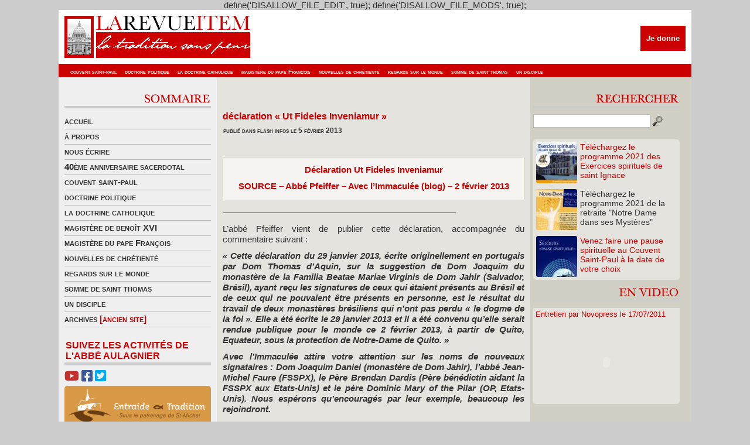

--- FILE ---
content_type: text/css
request_url: http://www.revue-item.com/wp-content/themes/item/item/style.css
body_size: 4190
content:
/*  
Theme Name: MassivePress
Theme URI: http://www.massivepress.com/
Description: The MassivePress.com WordPress Theme
Version: 1.8
Author: Jason Schuller
Author URI: http://www.wpelements.com/

Much of this CSS is Based on GridFocus by 5ThirtyOne.com
*/

.fab a {font-family:Arial, Helvetica, sans-serif; font-size:22px; text-transform: uppercase;}
i.fa-youtube {color:#c4302b;font-size:22px;}
i.fa-facebook-square {color:#3b5998;font-size:22px;}
i.fa-twitter-square {color:#00acee;font-size:22px;}





* {
margin:0;
padding:0;
}

html,body {
	color:#333;
	text-align:center;
	background-color: #cccccc;
	line-height: 18px;
}
@media print {
	html, body {
		background-color: #FFFFFF !important;
	}
}

body {
font:15px arial,helvetica,verdana,sans-serif;
}






/* Begin Images */
#post  img {
	border: 5px;
	border-color: #CC0000;
	}


p img {
	padding: 0;
	max-width: 100%;
	border:5px solid #CC0000;
	background-color: #FFFFFF;
	}

/*	Using 'class="alignright"' on an image will (who would've
	thought?!) align the image to the right. And using 'class="centered',
	will of course center the image. This is much better than using
	align="center", being much more futureproof (and valid) */

img.centered {
	border:5px solid #CC0000;
	background-color: #FFFFFF;
	display: block;
	margin-left: auto;
	margin-right: auto;
	}

img.alignright {
	border:5px solid #CC0000;
	background-color: #FFFFFF;
	margin: 0 0 2px 7px;
	display: inline;
	}

img.alignleft {
	border:5px solid #CC0000;
	background-color: #FFFFFF;
	margin: 0 7px 2px 0;
	display: inline;
	}

.alignright {
	float: right;
	}

.alignleft {
	float: left
	}
/* End Images */








h1 {
font-size:22px;
}

h2 {
	font-size:14px;
	font-style: normal;
	font-variant: small-caps;
}

h3 {
	font-size:16px;
	color: #CC0000;
	line-height: 24px;
}

h4 {
font-size:14px;
}

h5 {
font-size:10px;
color:#7f7f7f;
padding-left:1px;
font-weight:400;
}

a {
color:#333;
text-decoration:none;
}

a:hover {
color:#666;
}

#wrapper {
	margin:0 auto;
	text-align:left;
	width:1080px;
	padding-left:0px;
	padding-right:0px;
	background-image: url(images/bg-page.gif);
	background-repeat: repeat-y;
}
@media print {
	#wrapper {
		background: #FFFFFF !important;
	}
}
.odd {
    background-color: #fcf9fc;
}

.even {
    background-color: #616161;
}

/* masthead / footer - navigation and categories */
@media print {
	#headDonationBox {
		display: none !important;
	}
	
	#headLinks {
		display: none !important;
	}
	
	#footerLinks {
		display: none !important;
	}
}

#masthead {
margin-top:0;
}

#masthead h1 a {
text-transform:uppercase;
width:400px;
float:left;
margin:12px 0 0;
}

#masthead h1 a em {
font-style:normal;
color:#555;
}

#headDonationBox {
	display: inline-block;
	position: absolute !important;
	right: 0px !important;
	padding-right: 10px;
	height: 92px;
}

#paypalDonationButton {
	background: #CC0000;
	padding: 14px 10px;
	font-family: Verdana, Arial, Helvetica, sans-serif;
	font-weight: bold;
	outline: none;
	border: none;
	color: white;
	margin-top: 27px;
	cursor: pointer;
	-webkit-appearance: none;
	-moz-appearance: none;
}

#headLinks {
	float:left;
	padding-top:3px;
	color:#f5f5f5;
	background-color: #CC0000;
	margin-top: 0px;
	margin-right: 0px;
	margin-bottom: 5px;
	margin-left: 0px;
	height: 20px;
	font-family: Verdana, Arial, Helvetica, sans-serif;
	font-weight: bold;
	font-variant: small-caps;
	padding-right: 8px;
}

.myicons {
	padding-bottom:5px;
	border-bottom-width:4px;
	border-bottom-color:#CCCCCC;
	border-bottom-style:solid;
	float: right;
	width: 520px;
	border-top-width: 0px;
	border-right-width: 0px;
	border-left-width: 0px;
	border-top-style: none;
	border-right-style: none;
	border-left-style: none;
	margin-bottom: 10px;
}

#footerLinks {
	float:right;
	padding-top:5px;
	color:#f5f5f5;
	background-color: #333333;
	margin-top: 10px;
	margin-right: 10px;
	margin-bottom: 5px;
	margin-left: 15px;
	height: 23px;
	font-family: Verdana, Arial, Helvetica, sans-serif;
	font-weight: bold;
	font-variant: small-caps;
	padding-right: 8px;
}

#print {
	margin-top: 10px;
	margin-bottom: 5px;
	padding: 5px;
}
#print input {
	padding: 7px;
	background-color: #CC0000;
	color: white;
	border: none;
	cursor: pointer;
	margin-bottom: 10px;
	display: block;
	-webkit-appearance: none;
	-moz-appearance: none;
}
@media print {
	#print {
		display: none !important;
	}
	#print input {
		display: none !important;
	}
}

#headLinks a {
font-size:10px;
color:#f5f5f5;
}

#headLinks a:hover {
color:#CCC;
}

#headLinks ul li {
list-style:none;
display:inline;
margin:0 0 0 10px;
}

#subHead {
width:1080px;
height:90px;
border-bottom:1px solid #B6B6B6;
padding-top:-20px;
padding-bottom:5px;
display:none;
}

#headAds {
width:728px;
height:90px;
margin:auto;
display:none;
}

li.top {
border-left:1px solid #DDD;
float:right;
display:block width:100px;
}

li.top a {
width:100px;
}

.nav li.skip a:hover,li.top a:hover {
background:transparent;
color:#333!important;
}

/* main - middle content and columns */
@media print {
	#midCol {
		display: none !important;
	}
	
	#tertCol {
		display: none !important;
	}
}

#mid {
	margin-right: 10px;
	margin-left: 10px;
}

#mainCol {
	float:left;
	width:515px;
	overflow:hidden;
	margin-top: 15px;
	margin-right: 0;
	margin-bottom: 0;
	line-height:18px;
}
@media print {
	#mainCol {
		width: 100%;
	}
}

#mainCol h5 {
	font-variant: small-caps;

}

#vids {
padding-left:20px;
}

/* style individual sidebars */
#midCol a {
font-weight:700;
}

#midCol {
	color:#444;
	float:left;
	width:250px;
	line-height:18px;
	margin-top: 14px;
	margin-right: 20px;
	margin-bottom: 0;
	margin-left: 0px;
}

#midCol p {
color:#777;
}

#labelSuivezNous {
	display: block;
	color: #CC0000;
	padding: 2px;
	font-weight: bold;
	text-transform: uppercase;
	font-size: 16px;
	border-bottom: 5px solid #CCCCCC;
	margin-bottom: 7px;
}

#lienEntraideEtTradition {
	width: 100%;
	display: block;
	height: auto;
	background: rgba(209,119,0,0.7);
	box-sizing: border-box;
	border-radius: 5px;
	max-width: 100%;
	padding: 5px 10px 5px 0px;
	margin-top: 5px;
	
}

#lienEntraideEtTradition img {
	width: 100%;
	height: auto;
}

#searchWrap,.middle_links {
margin-bottom:20px;

}

#searchWrap input {
vertical-align:middle;
}

#searchWrap #s {
font-size:1.1em;
border:1px solid #BBB;
padding:1px 2px;
margin-right:3px;
width:200px;
}


.middle_links h3 {
margin-bottom:5px;
}

#midCol ul {
list-style:none;
margin:8px 0 4px;
}

.middle_links ul li {
	color:#7F7F7F;
	line-height:1.2em;
	border-bottom:1px solid #BBB;
	padding:3px 0 4px;
	font-variant: small-caps;
	font-weight: bold;
	list-style-type:none;
}

.middle_links2 ul li a {
	color:#ffffff;
	line-height:1.2em;
	margin-top: 20px;
	padding-top: 1px;
	padding-right: 0;
	padding-bottom: 1px;
	padding-left: 0;
	font-variant: small-caps;
	font-weight: bold;
	list-style-type:none;
}

.middle_links img {
border:0px;
	padding-top: 1px;
	padding-bottom: 0px;

}

.middle_links2 img {
border:0px;
	padding-top: 1px;
	padding-bottom: 1px;

}

#tertCol {
	float:right;
	width:250px;
	margin-top: 15px;
	margin-right: 10;
	margin-bottom: 0;
	margin-left: 10px;
	line-height:18px;
}

#tertCol p {
color:#777;
}

#tertCol ul {
list-style:none;
margin:8px 0 4px;
}



#elseWhere {
margin:0 0 20px;
}

#elseWhere h3 {
margin-bottom:5px;
}

ul#imgLinks {
list-style:none;
margin:5px 0;
}

#imgLinks li {
color:#7F7F7F;
line-height:1.2em;
padding:0 0 1px;
}

#imgLinks li a img {
border:3px solid #EEE;
width:145px;
height:74px;
color:#333;
font-weight:700;
}

#imgLinks li a:hover img {
border-color:#DDD;
}

@media print {
	.articleRecommandations {
		display: none !important;
	}
}
.articleRecommandations {
	display: block;
}


.share-div {
width: 590px;
height: 30px;
display: none;
}
#share a:hover {
	filter:alpha(opacity=70);
	-moz-opacity: 0.7;
	-khtml-opacity: .7;
	opacity: .7;
	background:none;
	}


.rss_links h3 {
margin-bottom:5px;
}

.rss_links {
margin-bottom:20px;
}

.rss_links ul li {
background:url(images/rss.gif) no-repeat 0 3px;
color:#7F7F7F;
line-height:1.2em;
border-top:1px solid #BBB;
padding:3px 0 4px 16px;
}

.user_links h3 {
margin-bottom:5px;
}

.user_links {
margin-bottom:20px;
}

.user_links ul li {
background:url(images/user.gif) no-repeat 0 3px;
color:#7F7F7F;
line-height:1.2em;
border-top:1px solid #BBB;
padding:3px 0 4px 16px;
}


.user2_links h3 {
margin-bottom:5px;
}

.user2_links {
margin-bottom:3px;
}

.user2_links ul li {
	color:#7F7F7F;
	line-height:1.2em;
	border-top:1px solid #BBB;
	padding-top: 4px;
	padding-right: 0;
	padding-bottom: 4px;
	padding-left: 0px;
}

.user_links_rss ul li {
	color:#7F7F7F;
	line-height:1.2em;
	border-bottom:1px solid #BBB;
	padding-top: 4px;
	padding-right: 0;
	padding-bottom: 4px;
	padding-left: 0px;
}



#featured {
padding:2px;
}

#featured img{
width:90px;
height:90px;
padding:4px;
margin:-2px;
border:1px solid #BDBDBD;
}

/* Youtube custom player */
.ytPlayer {
	background: #E5E3DD;
	box-sizing: border-box;
	margin-bottom: 1px;
	padding: 2px 0px 0px 0px;
	text-align: center;
	overflow: hidden;
}
.ytPlayer:first-child {
	border-radius: 5px 5px 0px 0px;
}
.ytPlayer.last {
	border-radius: 0px 0px 5px 5px;
}
.ytPlayer span {
	color: #CC0000;
	width: 100%;
	display: block;
	padding: 0px 4px 2px 4px;
	font-size: smaller;
	text-align: justify !important;
}
.moreYtVideos {
	border-radius: 12px;
	margin: 6px 0px;
	padding: 2px 8px;
	/*background: #F0EFEF;*/
	background: white;
	display: inline-block;
	font-size: smaller;
	font-weight: bold;
}

/* Documents links */
#documentsLinks {
	background: #E5E3DD;
	border-radius: 5px;
	box-sizing: border-box;
	padding: 5px;
	text-align: left;
	overflow: hidden;
	margin-bottom: 5px;
}
#documentsLinks > a div {
	border-radius: 3px;
	overflow: hidden;
	height: 70px;
	width: 100%;
	display: block;
	position: relative;
	float: left;
	margin-bottom: 10px;
}
#documentsLinks > a:last-child div {
	margin-bottom: 0px;
}
#documentsLinks > a:nth-child(2n+0) div span:last-child {
	color: #333;
}
#documentsLinks > a div:hover,
#documentsLinks > a div:focus {
	background: rgba(255,255,255,0.4);
}
#documentsLinks > a div span {
	vertical-align: middle;
	font-size: 0px;
	height: 70px;
	display: inline-block;
	transition: all 0.4s;
}
#documentsLinks > a div span:first-child {
	width: 70px;
	border-radius: 3px;
	background: red;
	z-index: 2;
}
#documentsLinks > a div:hover span:first-child,
#documentsLinks > a div:focus span:first-child {
	border-radius: 0px;
}
#documentsLinks > a div span:last-child {
	font-size: 14px;
	line-height: normal;
	color: #CC0000;
	width: auto;
	margin-top: -70px;
	padding-left: 75px;
	overflow: auto;
	z-index: 1;
	background-size: cover;
	background-position: top;
}
#documentsLinks > a div:hover span:last-child,
#documentsLinks > a div:focus span:last-child {
	transform: scale(0.95);
	border-radius: 0px 3px 3px 0px;
}
#documentsLinks > a div:active span:last-child {
	transform: scale(0.90);
	border-radius: 0px 3px 3px 0px;
}

/* wordpress entries styling - main content column */
#postMain {
height:212px;
overflow:hidden;
margin-bottom:15px;
}

.postMeta {
background:url(images/dot.gif) repeat-x left center;
text-transform:uppercase;
font-size:11px;
text-align:right;
margin-bottom:5px;
}

.postMeta span.date {
background:#FFF;
color:#7F7F7F;
padding:0 2px 0 4px;
}

.postMeta span.comments {
background:#FFF url(images/user.gif) no-repeat left center;
padding-left:15px;
margin-left:2px;
}

.lienbtn {
	border: 0px Aucune;
}

.postMeta span.comments a,.postMeta span.date a {
color:#555;
}

.post {
	margin:0 0 0px;
	text-align: justify;
}

.post img {
	max-width: 100%;
	width: 100% !important;
	height: auto !important;
}

.post h2 {

}

.post h2 a {
width:100%;
display:block;
outline:none;
}

.entry h3 {
	margin-top: 4px;
	margin-right: 0;
	margin-bottom: 3px;
	margin-left: 0;
}

.post .entry {
line-height:18px;
}

.post .entry p {
margin-top: 10px;
margin-right: 0;
margin-bottom: 10px;
margin-left: 0;
}

.post .entry p a {
background:url(images/dot.gif) repeat-x bottom left;
font-weight:700;
}

.entry blockquote {
	background-color: #f5f4f1;
	border: 1px solid #d1cec4;
	margin-top: 15px;
	margin-right: 0em;
	margin-bottom: 12px;
	margin-left: 0em;
	padding-top: 2px;
	padding-right: 7px;
	padding-bottom: 4px;
	padding-left: 7px;
}

.entry a {
	color: #CC0000;
	font-weight: bold;
	text-decoration: underline;
}

.entry ul {
margin:0 1.3em;
list-style:none;
}

.entry li a {
color:#333;
font-weight:700;
background:url(images/dot.gif) repeat-x bottom left;
}

.entry ul li {
background:url(images/li.gif) no-repeat 0 1px;
padding-left:18px;
margin-bottom:7px;
}

.entry ol {
margin:0 1em 0 3em;
}

.entry ol li {
margin:0 0 7px;
}

.readmore {
	font-weight: bold;
	color: #CC0000;
	background-image: url(images/suite.gif);
	background-repeat: no-repeat;
	background-position: 165px;
	float: right;
	padding-left: 15px;
	margin-bottom:10px;
	margin-right:3px;
	width:245px;
	text-align:right;
	margin-top: 5px;
}




.entrypage a {
	color: #CC0000;
	font-weight: bold;
	text-decoration: underline;
}


.entrypage h3 {
	margin-top: 3px;
	margin-right: 0;
	margin-bottom: 2px;
	margin-left: 0;
}

.post .entrypage {
line-height:18px;
overflow:hidden;
}

.post .entrypage p {
margin:5px 0;
}

.post .entrypage p a {
background:url(images/dot.gif) repeat-x bottom left;
font-weight:700;
}

.entrypage blockquote {
	background-color: #f5f4f1;
	border: 1px solid #d1cec4;
	margin-top: 15px;
	margin-right: 0em;
	margin-bottom: 12px;
	margin-left: 0em;
	padding-top: 2px;
	padding-right: 7px;
	padding-bottom: 4px;
	padding-left: 7px;
}

.entrypage ul {
margin:0 1.3em;
list-style:none;
}

.entrypage li a {
color:#333;
font-weight:700;
background:url(images/dot.gif) repeat-x bottom left;
}

.entrypage ul li {
background:url(images/li.gif) no-repeat 0 1px;
padding-left:18px;
margin-bottom:7px;
}

.entrypage ol {
margin:0 1em 0 3em;
}

.entrypage ol li {
margin:0 0 7px;
}

.entrypage img,.entry a img {
margin:6px 8px 0 0;
overflow:hidden;
border:none;
padding:4px;
}


.entrypage a:hover img {
border-color:#DFDFDF;
}

.entrypage table tr {
padding:15px 0;
}

.entrypage table tr.alt {
background:#eee;
}

/* style pagination buttons */
#more_reading {
color:#7F7F7F;
font-size:11px;
text-transform:uppercase;
margin-bottom:15px;
margin-top:15px;
text-align:right;
}

span.navback{
width:25px;
height:15px;
display:block;
float:right;
background:url(images/arrow_prev.gif) top right no-repeat;
cursor:pointer;
}

span.navforward{
width:25px;
height:15px;
display:block;
float:right;
background:url(images/arrow_next.gif) top right no-repeat;
cursor:pointer;
}

/* style me some comments and inputs */
#comments {
width:435px;
padding:12px 0 0;
}

#comment {
width:458px;
overflow:auto;
font:12px arial,helvetica,verdana,sans-serif;
}

h2.commh2 {
font-size: 1.4em !important;
padding: 0 0 5px;
color:#333 !important;
}

ol.commentlist {
margin: 10px 0 20px;
padding: 0;
list-style: none;
font-size: 12px;
line-height: 20px;
}

ol.commentlist p {
margin-bottom:10px;
line-height: 20px;
}

ol.commentlist cite {
font-style: normal;
font-weight: bold;
}

ol.commentlist li {
padding: 20px 10px 10px 10px;
}

ol.commentlist li.alt {
	padding: 10px 10px 5px 10px !important;
	border:1px solid #BBBBBB;
	background-color: #D5D7BF;
}

input#submit {
cursor:pointer;
margin:5px 0 15px 0;
}

#comment,#author,#email,#url {
border:1px solid #BBBBBB;
padding:2px;
margin:0 0 5px 0;
}

.labeltext {
padding:0 0 10px 0;
}


/* footer - text string and links */
#footer {
	border-top:1px solid #B8B8B8;
	padding-top:10px;
	padding-bottom:30px;
	margin:15px 0 0 0;
	background-image: url(images/top_gradiant.gif);
	background-color:#CCCCCC;
	background-repeat: repeat-x;
	background-position: center top;
	height:200px;
}

@media print {
	#footer {
		display: none !important;
	}
}

#footer p a {
font-weight:700;
color:#333;
}

/* float rules */
.floatleft {
float:left;
margin:3px 7px 0 0;
}

.floatright {
float:right;
margin:3px 0 0 7px;
}

.right {
float:right;
}

.left {
float:left;
}

.clear {
clear:both;
}

.fix:after {
content:".";
display:block;
height:0;
clear:both;
visibility:hidden;
}

.fix {
	display:inline-block;
}

* html .fix {
height:1%;
}

.fix {
display:block;
}

/* Tips */
.tool-tip {
color:#ccc;
width:150px;
z-index:13000;
}

.tool-title {
font-weight:700;
font-size:11px;
margin:0;
color:#fff;
padding:8px 8px 0 8px;
background:#192227;
text-align:left;
}

.tool-text {
font-size:11px;
padding:0 8px 8px 8px;
background:#192227;
text-align:left;
}